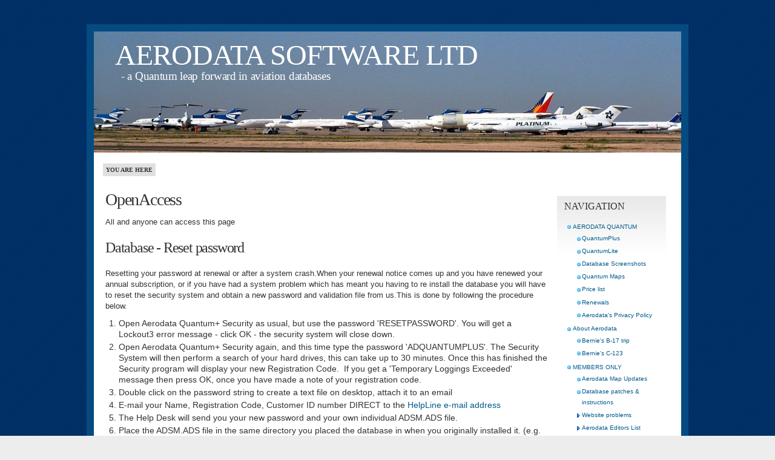

--- FILE ---
content_type: text/html; charset=UTF-8
request_url: http://aerodata.org/taxonomy/term/1
body_size: 47725
content:


<!-- THEME DEBUG -->
<!-- THEME HOOK: 'html' -->
<!-- FILE NAME SUGGESTIONS:
   ▪️ html--taxonomy--term--1.html.twig
   ▪️ html--taxonomy--term--%.html.twig
   ▪️ html--taxonomy--term.html.twig
   ▪️ html--taxonomy.html.twig
   ✅ html.html.twig
-->
<!-- 💡 BEGIN CUSTOM TEMPLATE OUTPUT from 'themes/aerotheme/templates/layout/html.html.twig' -->
<!DOCTYPE html>
<html lang="en-gb" dir="ltr" style="--color--primary-hue:202;--color--primary-saturation:79%;--color--primary-lightness:50">
  <head>
    <meta charset="utf-8" />
<meta name="Generator" content="Drupal 10 (https://www.drupal.org)" />
<meta name="MobileOptimized" content="width" />
<meta name="HandheldFriendly" content="true" />
<meta name="viewport" content="width=device-width, initial-scale=1.0" />
<link rel="icon" href="/core/misc/favicon.ico" type="image/vnd.microsoft.icon" />

    <title>OpenAccess | AERODATA SOFTWARE LTD</title>
    <link rel="stylesheet" media="all" href="/sites/default/files/css/css_cRR_6Jx3Tl2Wvcpm6j12Po2wW9j-dijfojIwpmT9Sds.css?delta=0&amp;language=en-gb&amp;theme=aerotheme&amp;include=eJw1ytEKgCAMRuEXUvdM035McC7cKnz7IujmwAeHMdV3CKh2zdyj-ept1FB0gorKoQPDLfE_xuhgwwy2zCGUX4Sr4Tb6mkS3s-MBGs8iqA" />
<link rel="stylesheet" media="all" href="/sites/default/files/css/css_mdKtxJ1TsWF_jFx1H2PS5UEpBGn8zYoNCCU1UUoRRcg.css?delta=1&amp;language=en-gb&amp;theme=aerotheme&amp;include=eJw1ytEKgCAMRuEXUvdM035McC7cKnz7IujmwAeHMdV3CKh2zdyj-ept1FB0gorKoQPDLfE_xuhgwwy2zCGUX4Sr4Tb6mkS3s-MBGs8iqA" />

    
        <noscript><link rel="stylesheet" href="/themes/aerotheme/css/components/navigation/nav-primary-no-js.css?ss4ejd" />
</noscript>
  </head>
  <body class="path-taxonomy">
        <a href="#main-content" class="visually-hidden focusable skip-link">
      Skip to main content
    </a>
    
    

<!-- THEME DEBUG -->
<!-- THEME HOOK: 'off_canvas_page_wrapper' -->
<!-- BEGIN OUTPUT from 'core/modules/system/templates/off-canvas-page-wrapper.html.twig' -->
  <div class="dialog-off-canvas-main-canvas" data-off-canvas-main-canvas>
    

<!-- THEME DEBUG -->
<!-- THEME HOOK: 'page' -->
<!-- FILE NAME SUGGESTIONS:
   ▪️ page--taxonomy--term--1.html.twig
   ▪️ page--taxonomy--term--%.html.twig
   ▪️ page--taxonomy--term.html.twig
   ▪️ page--taxonomy.html.twig
   ✅ page.html.twig
-->
<!-- 💡 BEGIN CUSTOM TEMPLATE OUTPUT from 'themes/aerotheme/templates/layout/page.html.twig' -->

<div id="page-wrapper" class="page-wrapper">
  <div id="page">

          <header id="header" class="site-header" data-drupal-selector="site-header" role="banner">

                <div class="site-header__fixable" data-drupal-selector="site-header-fixable">
          <!--div class="site-header__initial">
            <button class="sticky-header-toggle" data-drupal-selector="sticky-header-toggle" role="switch" aria-controls="site-header__inner" aria-label="Sticky header" aria-checked="false">
              <span class="sticky-header-toggle__icon">
                <span></span>
                <span></span>
                <span></span>
              </span>
            </button>
          </div-->

                    <div id="site-header__inner" class="site-header__inner" data-drupal-selector="site-header-inner">
            <div class="container site-header__inner__container">

              

<!-- THEME DEBUG -->
<!-- THEME HOOK: 'region' -->
<!-- FILE NAME SUGGESTIONS:
   ✅ region--header.html.twig
   ▪️ region.html.twig
-->
<!-- 💡 BEGIN CUSTOM TEMPLATE OUTPUT from 'themes/aerotheme/templates/layout/region--header.html.twig' -->



<!-- THEME DEBUG -->
<!-- THEME HOOK: 'block' -->
<!-- FILE NAME SUGGESTIONS:
   ▪️ block--header--id--aerotheme-site-branding.html.twig
   ▪️ block--header--plugin-id--system-branding-block.html.twig
   ▪️ block--header.html.twig
   ▪️ block--aerotheme-site-branding.html.twig
   ✅ block--system-branding-block.html.twig
   ▪️ block--system.html.twig
   ▪️ block.html.twig
-->
<!-- 💡 BEGIN CUSTOM TEMPLATE OUTPUT from 'themes/aerotheme/templates/block/block--system-branding-block.html.twig' -->


<div id="block-aerotheme-site-branding" class="site-branding block block-system block-system-branding-block">
  
    
    <div class="site-branding__inner">
              <div class="site-branding__text">
        <div class="site-branding__name">
          <p class="sitetitle">
            <a href="/" title="Home" rel="home">AERODATA SOFTWARE LTD</a>
          </p>
        </div>
      </div>
              <p class="slogan">   - a Quantum leap forward in aviation databases</p>
      </div>
</div>

<!-- END CUSTOM TEMPLATE OUTPUT from 'themes/aerotheme/templates/block/block--system-branding-block.html.twig' -->


<div class="header-nav-overlay" data-drupal-selector="header-nav-overlay"></div>

<!-- END CUSTOM TEMPLATE OUTPUT from 'themes/aerotheme/templates/layout/region--header.html.twig' -->



                          </div>
          </div>
        </div>
      </header>
    
    <div id="main-wrapper" class="layout-main-wrapper layout-container">
      <div id="main" class="layout-main">
        <div class="main-content">
          <a id="main-content" tabindex="-1"></a>
          
          <div class="main-content__container container content">
            

<!-- THEME DEBUG -->
<!-- THEME HOOK: 'region' -->
<!-- FILE NAME SUGGESTIONS:
   ✅ region--highlighted.html.twig
   ▪️ region.html.twig
-->
<!-- 💡 BEGIN CUSTOM TEMPLATE OUTPUT from 'themes/aerotheme/templates/layout/region--highlighted.html.twig' -->


  <div class="region region--highlighted grid-full layout--pass--content-medium">
    

<!-- THEME DEBUG -->
<!-- THEME HOOK: 'block' -->
<!-- FILE NAME SUGGESTIONS:
   ▪️ block--highlighted--id--aerotheme-messages.html.twig
   ▪️ block--highlighted--plugin-id--system-messages-block.html.twig
   ▪️ block--highlighted.html.twig
   ▪️ block--aerotheme-messages.html.twig
   ✅ block--system-messages-block.html.twig
   ▪️ block--system.html.twig
   ▪️ block.html.twig
-->
<!-- BEGIN OUTPUT from 'core/modules/system/templates/block--system-messages-block.html.twig' -->
<div data-drupal-messages-fallback class="hidden messages-list"></div>

<!-- END OUTPUT from 'core/modules/system/templates/block--system-messages-block.html.twig' -->


  </div>

<!-- END CUSTOM TEMPLATE OUTPUT from 'themes/aerotheme/templates/layout/region--highlighted.html.twig' -->


            

<!-- THEME DEBUG -->
<!-- THEME HOOK: 'region' -->
<!-- FILE NAME SUGGESTIONS:
   ✅ region--breadcrumb.html.twig
   ▪️ region.html.twig
-->
<!-- 💡 BEGIN CUSTOM TEMPLATE OUTPUT from 'themes/aerotheme/templates/layout/region--breadcrumb.html.twig' -->


  <div class="region region--breadcrumb grid-full layout--pass--content-medium">
    

<!-- THEME DEBUG -->
<!-- THEME HOOK: 'block' -->
<!-- FILE NAME SUGGESTIONS:
   ▪️ block--breadcrumb--id--aerotheme-breadcrumbs.html.twig
   ▪️ block--breadcrumb--plugin-id--system-breadcrumb-block.html.twig
   ▪️ block--breadcrumb.html.twig
   ▪️ block--aerotheme-breadcrumbs.html.twig
   ▪️ block--system-breadcrumb-block.html.twig
   ▪️ block--system.html.twig
   ✅ block.html.twig
-->
<!-- 💡 BEGIN CUSTOM TEMPLATE OUTPUT from 'themes/aerotheme/templates/block/block.html.twig' -->


<div id="block-aerotheme-breadcrumbs" class="block block-system block-system-breadcrumb-block">
  
    
      <div class="block__content">
      

<!-- THEME DEBUG -->
<!-- THEME HOOK: 'breadcrumb' -->
<!-- 💡 BEGIN CUSTOM TEMPLATE OUTPUT from 'themes/aerotheme/templates/navigation/breadcrumb.html.twig' -->
  <nav class="breadcrumb" role="navigation" aria-labelledby="system-breadcrumb">
    <h2 id="system-breadcrumb" class="visually-hidden">Breadcrumb</h2>
    <div class="breadcrumb__content">
      <ol class="breadcrumb__list">
                  <li class="breadcrumb__item">
                          You are here
                      </li>
              </ol>
    </div>
  </nav>

<!-- END CUSTOM TEMPLATE OUTPUT from 'themes/aerotheme/templates/navigation/breadcrumb.html.twig' -->


    </div>
  </div>

<!-- END CUSTOM TEMPLATE OUTPUT from 'themes/aerotheme/templates/block/block.html.twig' -->


  </div>

<!-- END CUSTOM TEMPLATE OUTPUT from 'themes/aerotheme/templates/layout/region--breadcrumb.html.twig' -->



                          <div class="sidebar-grid grid-full">
                <main id="primary" role="main" class="site-main" style="width:730px;">
                  <div class="singlepage">
                    

<!-- THEME DEBUG -->
<!-- THEME HOOK: 'region' -->
<!-- FILE NAME SUGGESTIONS:
   ✅ region--content-above.html.twig
   ▪️ region.html.twig
-->
<!-- 💡 BEGIN CUSTOM TEMPLATE OUTPUT from 'themes/aerotheme/templates/layout/region--content-above.html.twig' -->


  <div class="region region--content-above grid-full layout--pass--content-medium">
    

<!-- THEME DEBUG -->
<!-- THEME HOOK: 'block' -->
<!-- FILE NAME SUGGESTIONS:
   ▪️ block--content-above--id--aerotheme-page-title.html.twig
   ▪️ block--content-above--plugin-id--page-title-block.html.twig
   ▪️ block--content-above.html.twig
   ▪️ block--aerotheme-page-title.html.twig
   ✅ block--page-title-block.html.twig
   ▪️ block--core.html.twig
   ▪️ block.html.twig
-->
<!-- 💡 BEGIN CUSTOM TEMPLATE OUTPUT from 'themes/aerotheme/templates/block/block--page-title-block.html.twig' -->


<div id="block-aerotheme-page-title" class="block block-core block-page-title-block">
  
  

<!-- THEME DEBUG -->
<!-- THEME HOOK: 'page_title' -->
<!-- 💡 BEGIN CUSTOM TEMPLATE OUTPUT from 'themes/aerotheme/templates/content/page-title.html.twig' -->


  <h1 class="title page-title">OpenAccess</h1>


<!-- END CUSTOM TEMPLATE OUTPUT from 'themes/aerotheme/templates/content/page-title.html.twig' -->


  
</div>

<!-- END CUSTOM TEMPLATE OUTPUT from 'themes/aerotheme/templates/block/block--page-title-block.html.twig' -->


  </div>

<!-- END CUSTOM TEMPLATE OUTPUT from 'themes/aerotheme/templates/layout/region--content-above.html.twig' -->


                    

<!-- THEME DEBUG -->
<!-- THEME HOOK: 'region' -->
<!-- FILE NAME SUGGESTIONS:
   ✅ region--content.html.twig
   ▪️ region.html.twig
-->
<!-- 💡 BEGIN CUSTOM TEMPLATE OUTPUT from 'themes/aerotheme/templates/layout/region--content.html.twig' -->


  <div class="region region--content grid-full layout--pass--content-medium" id="content">
    

<!-- THEME DEBUG -->
<!-- THEME HOOK: 'block' -->
<!-- FILE NAME SUGGESTIONS:
   ▪️ block--content--id--aerotheme-content.html.twig
   ▪️ block--content--plugin-id--system-main-block.html.twig
   ▪️ block--content.html.twig
   ▪️ block--aerotheme-content.html.twig
   ▪️ block--system-main-block.html.twig
   ▪️ block--system.html.twig
   ✅ block.html.twig
-->
<!-- 💡 BEGIN CUSTOM TEMPLATE OUTPUT from 'themes/aerotheme/templates/block/block.html.twig' -->


<div id="block-aerotheme-content" class="block block-system block-system-main-block">
  
    
      <div class="block__content">
      

<!-- THEME DEBUG -->
<!-- THEME HOOK: 'container' -->
<!-- BEGIN OUTPUT from 'core/modules/system/templates/container.html.twig' -->
<div class="views-element-container">

<!-- THEME DEBUG -->
<!-- THEME HOOK: 'views_view' -->
<!-- 💡 BEGIN CUSTOM TEMPLATE OUTPUT from 'themes/aerotheme/templates/views/views-view.html.twig' -->
<div class="view view-taxonomy-term view-id-taxonomy_term view-display-id-page_1 js-view-dom-id-418e7109596a0478ecf38229f6d19f572560c017318aeab5dba8c8d950d79dd6">
  
    
      <div class="view-header">
      

<!-- THEME DEBUG -->
<!-- THEME HOOK: 'taxonomy_term' -->
<!-- FILE NAME SUGGESTIONS:
   ▪️ taxonomy-term--1.html.twig
   ▪️ taxonomy-term--access-by.html.twig
   ✅ taxonomy-term.html.twig
-->
<!-- BEGIN OUTPUT from 'core/modules/taxonomy/templates/taxonomy-term.html.twig' -->
<div>
  
    
  

<!-- THEME DEBUG -->
<!-- THEME HOOK: 'field' -->
<!-- FILE NAME SUGGESTIONS:
   ▪️ field--taxonomy-term--description--access-by.html.twig
   ▪️ field--taxonomy-term--description.html.twig
   ▪️ field--taxonomy-term--access-by.html.twig
   ▪️ field--description.html.twig
   ✅ field--text-long.html.twig
   ▪️ field.html.twig
-->
<!-- 💡 BEGIN CUSTOM TEMPLATE OUTPUT from 'themes/aerotheme/templates/field/field--text-long.html.twig' -->

            <div class="text-content clearfix field field--name-description field--type-text-long field--label-hidden field__item"><p>All and anyone can access this page</p>
</div>
      
<!-- END CUSTOM TEMPLATE OUTPUT from 'themes/aerotheme/templates/field/field--text-long.html.twig' -->


</div>

<!-- END OUTPUT from 'core/modules/taxonomy/templates/taxonomy-term.html.twig' -->


    </div>
      
      <div class="view-content">
      

<!-- THEME DEBUG -->
<!-- THEME HOOK: 'views_view_unformatted' -->
<!-- BEGIN OUTPUT from 'core/modules/views/templates/views-view-unformatted.html.twig' -->
    <div class="views-row">

<!-- THEME DEBUG -->
<!-- THEME HOOK: 'node' -->
<!-- FILE NAME SUGGESTIONS:
   ▪️ node--view--taxonomy-term--page-1.html.twig
   ▪️ node--view--taxonomy-term.html.twig
   ▪️ node--40--teaser.html.twig
   ▪️ node--40.html.twig
   ▪️ node--page--teaser.html.twig
   ▪️ node--page.html.twig
   ✅ node--teaser.html.twig
   ▪️ node.html.twig
-->
<!-- 💡 BEGIN CUSTOM TEMPLATE OUTPUT from 'themes/aerotheme/templates/content/node--teaser.html.twig' -->



<!-- 🥝 Component start: aerotheme:teaser --><article data-history-node-id="40" class="node node--type-page node--view-mode-teaser teaser" data-component-id="aerotheme:teaser">
  <header>
        
    
      <div class="teaser__meta">
                </div>
    <div class="teaser__top">
      <div class="teaser__image"></div>
                <h2 class="node__title teaser__title">
        <a href="/Resetpassword" rel="bookmark">

<!-- THEME DEBUG -->
<!-- THEME HOOK: 'field' -->
<!-- FILE NAME SUGGESTIONS:
   ▪️ field--node--title--page.html.twig
   ✅ field--node--title.html.twig
   ▪️ field--node--page.html.twig
   ▪️ field--title.html.twig
   ▪️ field--string.html.twig
   ▪️ field.html.twig
-->
<!-- BEGIN OUTPUT from 'core/modules/node/templates/field--node--title.html.twig' -->

<span>Database - Reset password</span>

<!-- END OUTPUT from 'core/modules/node/templates/field--node--title.html.twig' -->

</a>
      </h2>
          </div>
  </header>
  <div class="teaser__content">
        

<!-- THEME DEBUG -->
<!-- THEME HOOK: 'field' -->
<!-- FILE NAME SUGGESTIONS:
   ▪️ field--node--body--page.html.twig
   ▪️ field--node--body.html.twig
   ▪️ field--node--page.html.twig
   ▪️ field--body.html.twig
   ✅ field--text-with-summary.html.twig
   ▪️ field.html.twig
-->
<!-- 💡 BEGIN CUSTOM TEMPLATE OUTPUT from 'themes/aerotheme/templates/field/field--text-with-summary.html.twig' -->

            <div class="text-content clearfix field field--name-body field--type-text-with-summary field--label-hidden field__item"><p>Resetting your password at renewal or after a system crash.When your renewal notice comes up and you have renewed your annual subscription, or if you have had a system problem which has meant you having to re install the database you will have to reset the security system and obtain a new password and validation file from us.This is done by following the procedure below.</p>
<ol>
<li>Open Aerodata Quantum+ Security as usual, but use the password 'RESETPASSWORD'. You will get a Lockout3 error message - click OK - the security system will close down.</li>
<li>Open Aerodata Quantum+ Security again, and this time type the password 'ADQUANTUMPLUS'. The Security System will then perform a search of your hard drives, this can take up to 30 minutes. Once this has finished the Security program will display your new Registration Code.&nbsp; If you get a 'Temporary Loggings Exceeded' message then press OK, once you have made a note of your registration code.&nbsp;&nbsp; &nbsp;</li>
<li>Double click on the password string to create a text file on desktop, attach it to an email&nbsp;&nbsp; &nbsp;</li>
<li>E-mail your Name, Registration Code, Customer ID number DIRECT to the <a href="mailto:passwords@aerodata.org?subject=Password%20Request">HelpLine e-mail address</a></li>
<li>The Help Desk will send you your new password and your own individual ADSM.ADS file. </li>
<li>Place the ADSM.ADS file in the same directory you placed the database in when you originally installed it. (e.g. 'c:\adqplus\') </li>
</ol>
</div>
      
<!-- END CUSTOM TEMPLATE OUTPUT from 'themes/aerotheme/templates/field/field--text-with-summary.html.twig' -->


    </div>
</article>
<!-- 🥝 Component end: aerotheme:teaser -->
<!-- END CUSTOM TEMPLATE OUTPUT from 'themes/aerotheme/templates/content/node--teaser.html.twig' -->

</div>
    <div class="views-row">

<!-- THEME DEBUG -->
<!-- THEME HOOK: 'node' -->
<!-- FILE NAME SUGGESTIONS:
   ▪️ node--view--taxonomy-term--page-1.html.twig
   ▪️ node--view--taxonomy-term.html.twig
   ▪️ node--31--teaser.html.twig
   ▪️ node--31.html.twig
   ▪️ node--page--teaser.html.twig
   ▪️ node--page.html.twig
   ✅ node--teaser.html.twig
   ▪️ node.html.twig
-->
<!-- 💡 BEGIN CUSTOM TEMPLATE OUTPUT from 'themes/aerotheme/templates/content/node--teaser.html.twig' -->



<!-- 🥝 Component start: aerotheme:teaser --><article data-history-node-id="31" class="node node--type-page node--view-mode-teaser teaser" data-component-id="aerotheme:teaser">
  <header>
        
    
      <div class="teaser__meta">
                </div>
    <div class="teaser__top">
      <div class="teaser__image"></div>
                <h2 class="node__title teaser__title">
        <a href="/qaz" rel="bookmark">

<!-- THEME DEBUG -->
<!-- THEME HOOK: 'field' -->
<!-- FILE NAME SUGGESTIONS:
   ▪️ field--node--title--page.html.twig
   ✅ field--node--title.html.twig
   ▪️ field--node--page.html.twig
   ▪️ field--title.html.twig
   ▪️ field--string.html.twig
   ▪️ field.html.twig
-->
<!-- BEGIN OUTPUT from 'core/modules/node/templates/field--node--title.html.twig' -->

<span>Aerodata&#039;s BaseStation.sqb file</span>

<!-- END OUTPUT from 'core/modules/node/templates/field--node--title.html.twig' -->

</a>
      </h2>
          </div>
  </header>
  <div class="teaser__content">
        

<!-- THEME DEBUG -->
<!-- THEME HOOK: 'field' -->
<!-- FILE NAME SUGGESTIONS:
   ▪️ field--node--body--page.html.twig
   ▪️ field--node--body.html.twig
   ▪️ field--node--page.html.twig
   ▪️ field--body.html.twig
   ✅ field--text-with-summary.html.twig
   ▪️ field.html.twig
-->
<!-- 💡 BEGIN CUSTOM TEMPLATE OUTPUT from 'themes/aerotheme/templates/field/field--text-with-summary.html.twig' -->

            <div class="text-content clearfix field field--name-body field--type-text-with-summary field--label-hidden field__item"></div>
      
<!-- END CUSTOM TEMPLATE OUTPUT from 'themes/aerotheme/templates/field/field--text-with-summary.html.twig' -->


    </div>
</article>
<!-- 🥝 Component end: aerotheme:teaser -->
<!-- END CUSTOM TEMPLATE OUTPUT from 'themes/aerotheme/templates/content/node--teaser.html.twig' -->

</div>

<!-- END OUTPUT from 'core/modules/views/templates/views-view-unformatted.html.twig' -->


    </div>
  
      

<!-- THEME DEBUG -->
<!-- THEME HOOK: 'pager' -->
<!-- 💡 BEGIN CUSTOM TEMPLATE OUTPUT from 'themes/aerotheme/templates/navigation/pager.html.twig' -->
  <nav class="pager layout--content-medium" role="navigation" aria-labelledby="pagination-heading">
    <h4 id="pagination-heading" class="visually-hidden">Pagination</h4>
    <ul class="pager__items js-pager__items">
            
            
            
                    <li class="pager__item pager__item--active pager__item--number"><span class="visually-hidden">
              Page
            </span>
            1
                      </li>              <li class="pager__item pager__item--number"><a href="?page=1" title="Go to page 2" class="pager__link"><span class="visually-hidden">
              Page
            </span>
            2
                          </a></li>              <li class="pager__item pager__item--number"><a href="?page=2" title="Go to page 3" class="pager__link"><span class="visually-hidden">
              Page
            </span>
            3
                          </a></li>              <li class="pager__item pager__item--number"><a href="?page=3" title="Go to page 4" class="pager__link"><span class="visually-hidden">
              Page
            </span>
            4
                          </a></li>              <li class="pager__item pager__item--number"><a href="?page=4" title="Go to page 5" class="pager__link"><span class="visually-hidden">
              Page
            </span>
            5
                          </a></li>              <li class="pager__item pager__item--number"><a href="?page=5" title="Go to page 6" class="pager__link"><span class="visually-hidden">
              Page
            </span>
            6
                          </a></li>              <li class="pager__item pager__item--number"><a href="?page=6" title="Go to page 7" class="pager__link"><span class="visually-hidden">
              Page
            </span>
            7
                          </a></li>              <li class="pager__item pager__item--number"><a href="?page=7" title="Go to page 8" class="pager__link"><span class="visually-hidden">
              Page
            </span>
            8
                          </a></li>              <li class="pager__item pager__item--number"><a href="?page=8" title="Go to page 9" class="pager__link"><span class="visually-hidden">
              Page
            </span>
            9
                          </a></li>      
                    <li class="pager__item pager__item--ellipsis" role="presentation">&hellip;</li>
      
                    <li class="pager__item pager__item--control pager__item--next"><a href="?page=1" title="Go to next page" rel="next" class="pager__link"><span class="visually-hidden">Next page</span><svg xmlns="http://www.w3.org/2000/svg" width="11" height="16" viewBox="0 0 11 16"><path d="M1.11201 7.19126L9.41183 1.15503C10.0728 0.674329 11 1.14648 11 1.96377V14.0362C11 14.8535 10.0728 15.3257 9.41183 14.845L1.11201 8.80874C0.562908 8.40939 0.562907 7.59061 1.11201 7.19126Z"/></svg></a></li>      
                    <li class="pager__item pager__item--control pager__item--last"><a href="?page=11" title="Go to last page" class="pager__link"><span class="visually-hidden">Last page</span><svg xmlns="http://www.w3.org/2000/svg" width="15px" height="16px" viewBox="0 0 15 16"><path d="M5.1,7.2l8.3-6C14.1,0.7,15,1.1,15,2V14c0,0.8-0.9,1.3-1.6,0.8l-8.3-6C4.6,8.4,4.6,7.6,5.1,7.2z M0,0h2v16H0V0z"/></svg></a></li>          </ul>
  </nav>

<!-- END CUSTOM TEMPLATE OUTPUT from 'themes/aerotheme/templates/navigation/pager.html.twig' -->


          </div>

<!-- END CUSTOM TEMPLATE OUTPUT from 'themes/aerotheme/templates/views/views-view.html.twig' -->

</div>

<!-- END OUTPUT from 'core/modules/system/templates/container.html.twig' -->


    </div>
  </div>

<!-- END CUSTOM TEMPLATE OUTPUT from 'themes/aerotheme/templates/block/block.html.twig' -->


  </div>

<!-- END CUSTOM TEMPLATE OUTPUT from 'themes/aerotheme/templates/layout/region--content.html.twig' -->


                  </div>
                </main>
                <div class="rsidebar">
                  

<!-- THEME DEBUG -->
<!-- THEME HOOK: 'region' -->
<!-- FILE NAME SUGGESTIONS:
   ✅ region--sidebar.html.twig
   ▪️ region.html.twig
-->
<!-- 💡 BEGIN CUSTOM TEMPLATE OUTPUT from 'themes/aerotheme/templates/layout/region--sidebar.html.twig' -->



  <aside class="region region--sidebar">
    

<!-- THEME DEBUG -->
<!-- THEME HOOK: 'block' -->
<!-- FILE NAME SUGGESTIONS:
   ▪️ block--sidebar--id--aerotheme-navigation.html.twig
   ▪️ block--sidebar--plugin-id--system-menu-block:navigation.html.twig
   ▪️ block--sidebar.html.twig
   ▪️ block--aerotheme-navigation.html.twig
   ▪️ block--system-menu-block--navigation.html.twig
   ✅ block--system-menu-block.html.twig
   ▪️ block--system.html.twig
   ▪️ block.html.twig
-->
<!-- 💡 BEGIN CUSTOM TEMPLATE OUTPUT from 'themes/aerotheme/templates/block/block--system-menu-block.html.twig' -->
<nav  id="block-aerotheme-navigation" class="block block-menu navigation menu--navigation" aria-labelledby="block-aerotheme-navigation-menu" role="navigation">
      
  <h2 class="block__title" id="block-aerotheme-navigation-menu">Navigation</h2>
  
        

<!-- THEME DEBUG -->
<!-- THEME HOOK: 'menu__navigation' -->
<!-- FILE NAME SUGGESTIONS:
   ▪️ menu--navigation.html.twig
   ▪️ menu--sidebar.html.twig
   ✅ menu.html.twig
-->
<!-- 💡 BEGIN CUSTOM TEMPLATE OUTPUT from 'themes/aerotheme/templates/navigation/menu.html.twig' -->

          <ul  class="menu--sidebar menu menu--level-1">
            
                          
        
        
        <li class="menu__item menu__item--link menu__item--level-1 menu__item--has-children">
                    
          <a href="/" title="AERODATA QUANTUM+" class="menu__link menu__link--link menu__link--level-1 menu__link--has-children" data-drupal-link-system-path="&lt;front&gt;">AERODATA QUANTUM</a>

                                <ul  class="menu--sidebar menu menu--level-2">
            
                          
        
        
        <li class="menu__item menu__item--link menu__item--level-2">
                    
          <a href="/Product_Info" title="Quantum Plus - Product Information" class="menu__link menu__link--link menu__link--level-2" data-drupal-link-system-path="node/3">QuantumPlus</a>

          
        </li>
      
                          
        
        
        <li class="menu__item menu__item--link menu__item--level-2">
                    
          <a href="/QuantumLite" title="QuantumLite" class="menu__link menu__link--link menu__link--level-2" data-drupal-link-system-path="node/4">QuantumLite</a>

          
        </li>
      
                          
        
        
        <li class="menu__item menu__item--link menu__item--level-2">
                    
          <a href="/screenshots" title="Aerodata Database Screenshots" class="menu__link menu__link--link menu__link--level-2" data-drupal-link-system-path="node/5">Database Screenshots</a>

          
        </li>
      
                          
        
        
        <li class="menu__item menu__item--link menu__item--level-2">
                    
          <a href="/QuantumMaps" title="Quantum Maps" class="menu__link menu__link--link menu__link--level-2" data-drupal-link-system-path="node/7">Quantum Maps</a>

          
        </li>
      
                          
        
        
        <li class="menu__item menu__item--link menu__item--level-2">
                    
          <a href="/Aerodataprices" title="Aerodata prices" class="menu__link menu__link--link menu__link--level-2" data-drupal-link-system-path="node/6">Price list</a>

          
        </li>
      
                          
        
        
        <li class="menu__item menu__item--link menu__item--level-2">
                    
          <a href="/renewals" title="Renewals" class="menu__link menu__link--link menu__link--level-2" data-drupal-link-system-path="node/10">Renewals</a>

          
        </li>
      
                          
        
        
        <li class="menu__item menu__item--link menu__item--level-2">
                    
          <a href="/PrivacyPolicy" title="Aerodata Privacy policy" class="menu__link menu__link--link menu__link--level-2" data-drupal-link-system-path="node/11">Aerodata&#039;s Privacy Policy</a>

          
        </li>
          </ul>
  
          
        </li>
      
                          
        
        
        <li class="menu__item menu__item--link menu__item--level-1 menu__item--has-children">
                    
          <a href="/AboutAerodata" title="About Aerodata" class="menu__link menu__link--link menu__link--level-1 menu__link--has-children" data-drupal-link-system-path="node/12">About Aerodata</a>

                                <ul  class="menu--sidebar menu menu--level-2">
            
                          
        
        
        <li class="menu__item menu__item--link menu__item--level-2">
                    
          <a href="/B17trip" title="The B-17 Trip" class="menu__link menu__link--link menu__link--level-2" data-drupal-link-system-path="node/15">Bernie&#039;s B-17 trip</a>

          
        </li>
      
                          
        
        
        <li class="menu__item menu__item--link menu__item--level-2">
                    
          <a href="/C-123" title="Air America Foundation&#039;s C-123K Provider" class="menu__link menu__link--link menu__link--level-2" data-drupal-link-system-path="node/16">Bernie&#039;s C-123</a>

          
        </li>
          </ul>
  
          
        </li>
      
                          
        
        
        <li class="menu__item menu__item--link menu__item--level-1 menu__item--has-children">
                    
          <a href="/MembersOnly" title="MEMBERS ONLY" class="menu__link menu__link--link menu__link--level-1 menu__link--has-children" data-drupal-link-system-path="node/17">MEMBERS ONLY</a>

                                <ul  class="menu--sidebar menu menu--level-2">
            
                          
        
        
        <li class="menu__item menu__item--link menu__item--level-2">
                    
          <a href="/MapUpdates" title="Aerodata Map Updates" class="menu__link menu__link--link menu__link--level-2" data-drupal-link-system-path="node/20">Aerodata Map Updates</a>

          
        </li>
      
                          
        
        
        <li class="menu__item menu__item--link menu__item--level-2">
                    
          <a href="/filespage" title="Database manuals, extras &amp; patches" class="menu__link menu__link--link menu__link--level-2" data-drupal-link-system-path="node/24">Database patches &amp; instructions</a>

          
        </li>
      
                          
        
        
        <li class="menu__item menu__item--link menu__item--level-2 menu__item--has-children">
                    
          <a href="/WebsiteProblems" title="Website problems" class="menu__link menu__link--link menu__link--level-2 menu__link--has-children" data-drupal-link-system-path="node/21">Website problems</a>

                                <ul  class="menu--sidebar menu menu--level-3">
            
                          
        
        
        <li class="menu__item menu__item--link menu__item--level-3">
                    
          <a href="/FirewallSettings" title="Website - Problems downloading update files" class="menu__link menu__link--link menu__link--level-3" data-drupal-link-system-path="node/23">File download Problems</a>

          
        </li>
      
                          
        
        
        <li class="menu__item menu__item--link menu__item--level-3">
                    
          <a href="/BrowserCache" title="Clearing your browser&#039;s cache" class="menu__link menu__link--link menu__link--level-3" data-drupal-link-system-path="node/22">How to clear the cache</a>

          
        </li>
          </ul>
  
          
        </li>
      
                          
        
        
        <li class="menu__item menu__item--link menu__item--level-2 menu__item--has-children">
                    
          <a href="/EditorsList" title="Aerodata Editors listings" class="menu__link menu__link--link menu__link--level-2 menu__link--has-children" data-drupal-link-system-path="node/25">Aerodata Editors List</a>

                                <ul  class="menu--sidebar menu menu--level-3">
            
                          
        
        
        <li class="menu__item menu__item--link menu__item--level-3">
                    
          <a href="/CivilEditors" title="Database - Civil Editors" class="menu__link menu__link--link menu__link--level-3" data-drupal-link-system-path="node/26">Civil Editors listing</a>

          
        </li>
      
                          
        
        
        <li class="menu__item menu__item--link menu__item--level-3">
                    
          <a href="/MilitaryEditors" title="Database - Military Editors" class="menu__link menu__link--link menu__link--level-3" data-drupal-link-system-path="node/27">Military Editors listing</a>

          
        </li>
      
                          
        
        
        <li class="menu__item menu__item--link menu__item--level-3">
                    
          <a href="/TypeEditors" title="Database - Type Editors" class="menu__link menu__link--link menu__link--level-3" data-drupal-link-system-path="node/28">Type Editors</a>

          
        </li>
          </ul>
  
          
        </li>
      
                          
        
        
        <li class="menu__item menu__item--link menu__item--level-2">
                    
          <a href="/UpgradingGuide" title="A very comprehensive guide to Aerodata 2000" class="menu__link menu__link--link menu__link--level-2" data-drupal-link-system-path="node/30">A complete guide to installing Aerodata.</a>

          
        </li>
      
                          
        
        
        <li class="menu__item menu__item--link menu__item--level-2">
                    
          <a href="/UsersGuide" title="Aerodata user guide" class="menu__link menu__link--link menu__link--level-2" data-drupal-link-system-path="node/32">Aerodata user guide</a>

          
        </li>
      
                          
        
        
        <li class="menu__item menu__item--link menu__item--level-2">
                    
          <a href="/EmailStatus" title="The very latest news regarding our mail lists." class="menu__link menu__link--link menu__link--level-2" data-drupal-link-system-path="node/29">Email Status - Latest</a>

          
        </li>
          </ul>
  
          
        </li>
          </ul>
  


<!-- END CUSTOM TEMPLATE OUTPUT from 'themes/aerotheme/templates/navigation/menu.html.twig' -->


  </nav>

<!-- END CUSTOM TEMPLATE OUTPUT from 'themes/aerotheme/templates/block/block--system-menu-block.html.twig' -->



<!-- THEME DEBUG -->
<!-- THEME HOOK: 'block' -->
<!-- FILE NAME SUGGESTIONS:
   ▪️ block--sidebar--id--aerotheme-user-1.html.twig
   ▪️ block--sidebar--plugin-id--user-login-block.html.twig
   ▪️ block--sidebar.html.twig
   ▪️ block--aerotheme-user-1.html.twig
   ▪️ block--user-login-block.html.twig
   ▪️ block--user.html.twig
   ✅ block.html.twig
-->
<!-- 💡 BEGIN CUSTOM TEMPLATE OUTPUT from 'themes/aerotheme/templates/block/block.html.twig' -->


<div id="block-aerotheme-user-1" role="form" class="block block-user block-user-login-block">
  
      <h2 class="block__title">User login</h2>
    
      <div class="block__content">
      

<!-- THEME DEBUG -->
<!-- THEME HOOK: 'form' -->
<!-- BEGIN OUTPUT from 'core/modules/system/templates/form.html.twig' -->
<form class="user-login-form" data-drupal-selector="user-login-form" action="/taxonomy/term/1?destination=/taxonomy/term/1" method="post" id="user-login-form" accept-charset="UTF-8">
  

<!-- THEME DEBUG -->
<!-- THEME HOOK: 'form_element' -->
<!-- BEGIN OUTPUT from 'core/modules/system/templates/form-element.html.twig' -->
<div class="js-form-item form-item js-form-type-textfield form-item-name js-form-item-name">
      

<!-- THEME DEBUG -->
<!-- THEME HOOK: 'form_element_label' -->
<!-- BEGIN OUTPUT from 'core/modules/system/templates/form-element-label.html.twig' -->
<label for="edit-name" class="form-item__label js-form-required form-required">Username</label>
<!-- END OUTPUT from 'core/modules/system/templates/form-element-label.html.twig' -->


        

<!-- THEME DEBUG -->
<!-- THEME HOOK: 'input__textfield' -->
<!-- FILE NAME SUGGESTIONS:
   ▪️ input--textfield.html.twig
   ✅ input.html.twig
-->
<!-- BEGIN OUTPUT from 'core/modules/system/templates/input.html.twig' -->
<input autocorrect="none" autocapitalize="none" spellcheck="false" autocomplete="username" data-drupal-selector="edit-name" type="text" id="edit-name" name="name" value="" size="15" maxlength="60" class="form-text required form-element form-element--type-text form-element--api-textfield" required="required" aria-required="true" />

<!-- END OUTPUT from 'core/modules/system/templates/input.html.twig' -->


        </div>

<!-- END OUTPUT from 'core/modules/system/templates/form-element.html.twig' -->



<!-- THEME DEBUG -->
<!-- THEME HOOK: 'form_element' -->
<!-- BEGIN OUTPUT from 'core/modules/system/templates/form-element.html.twig' -->
<div class="js-form-item form-item js-form-type-password form-item-pass js-form-item-pass">
      

<!-- THEME DEBUG -->
<!-- THEME HOOK: 'form_element_label' -->
<!-- BEGIN OUTPUT from 'core/modules/system/templates/form-element-label.html.twig' -->
<label for="edit-pass" class="form-item__label js-form-required form-required">Password</label>
<!-- END OUTPUT from 'core/modules/system/templates/form-element-label.html.twig' -->


        

<!-- THEME DEBUG -->
<!-- THEME HOOK: 'input__password' -->
<!-- FILE NAME SUGGESTIONS:
   ▪️ input--password.html.twig
   ✅ input.html.twig
-->
<!-- BEGIN OUTPUT from 'core/modules/system/templates/input.html.twig' -->
<input autocomplete="current-password" data-drupal-selector="edit-pass" type="password" id="edit-pass" name="pass" size="15" maxlength="128" class="form-text required form-element form-element--type-password form-element--api-password" required="required" aria-required="true" />

<!-- END OUTPUT from 'core/modules/system/templates/input.html.twig' -->


        </div>

<!-- END OUTPUT from 'core/modules/system/templates/form-element.html.twig' -->



<!-- THEME DEBUG -->
<!-- THEME HOOK: 'input__hidden' -->
<!-- FILE NAME SUGGESTIONS:
   ▪️ input--hidden.html.twig
   ✅ input.html.twig
-->
<!-- BEGIN OUTPUT from 'core/modules/system/templates/input.html.twig' -->
<input autocomplete="off" data-drupal-selector="form-8-lp6cw9x67nc9nr3asmdtmyli0rnsbbxx68zzzcbsg" type="hidden" name="form_build_id" value="form-8_Lp6Cw9X67nc9Nr3asmdtMyLI0rnsBbXX68ZZzCbsg" />

<!-- END OUTPUT from 'core/modules/system/templates/input.html.twig' -->



<!-- THEME DEBUG -->
<!-- THEME HOOK: 'input__hidden' -->
<!-- FILE NAME SUGGESTIONS:
   ▪️ input--hidden.html.twig
   ✅ input.html.twig
-->
<!-- BEGIN OUTPUT from 'core/modules/system/templates/input.html.twig' -->
<input data-drupal-selector="edit-user-login-form" type="hidden" name="form_id" value="user_login_form" />

<!-- END OUTPUT from 'core/modules/system/templates/input.html.twig' -->



<!-- THEME DEBUG -->
<!-- THEME HOOK: 'container' -->
<!-- BEGIN OUTPUT from 'core/modules/system/templates/container.html.twig' -->
<div data-drupal-selector="edit-actions" class="form-actions js-form-wrapper form-wrapper" id="edit-actions">

<!-- THEME DEBUG -->
<!-- THEME HOOK: 'input__submit' -->
<!-- FILE NAME SUGGESTIONS:
   ▪️ input--submit.html.twig
   ✅ input.html.twig
-->
<!-- BEGIN OUTPUT from 'core/modules/system/templates/input.html.twig' -->
<input class="button--primary button js-form-submit form-submit" data-drupal-selector="edit-submit" type="submit" id="edit-submit" name="op" value="Log in" />

<!-- END OUTPUT from 'core/modules/system/templates/input.html.twig' -->

</div>

<!-- END OUTPUT from 'core/modules/system/templates/container.html.twig' -->


</form>

<!-- END OUTPUT from 'core/modules/system/templates/form.html.twig' -->



<!-- THEME DEBUG -->
<!-- THEME HOOK: 'item_list' -->
<!-- 💡 BEGIN CUSTOM TEMPLATE OUTPUT from 'themes/aerotheme/templates/dataset/item-list.html.twig' -->
<ul><li><a href="/user/password" title="Send password reset instructions via email." class="request-password-link">Reset your password</a></li></ul>
<!-- END CUSTOM TEMPLATE OUTPUT from 'themes/aerotheme/templates/dataset/item-list.html.twig' -->


    </div>
  </div>

<!-- END CUSTOM TEMPLATE OUTPUT from 'themes/aerotheme/templates/block/block.html.twig' -->



<!-- THEME DEBUG -->
<!-- THEME HOOK: 'block' -->
<!-- FILE NAME SUGGESTIONS:
   ▪️ block--sidebar--id--aerotheme-search.html.twig
   ▪️ block--sidebar--plugin-id--search-form-block.html.twig
   ▪️ block--sidebar.html.twig
   ▪️ block--aerotheme-search.html.twig
   ✅ block--search-form-block.html.twig
   ▪️ block--search.html.twig
   ▪️ block.html.twig
-->
<!-- 💡 BEGIN CUSTOM TEMPLATE OUTPUT from 'themes/aerotheme/templates/block/block--search-form-block.html.twig' -->
<div class="search-block-form defaultblock block block-search" data-drupal-selector="search-block-form" id="block-aerotheme-search" role="search">
  
      <h2>Search</h2>
    
      <div class="content container-inline">
      

<!-- THEME DEBUG -->
<!-- THEME HOOK: 'form' -->
<!-- FILE NAME SUGGESTIONS:
   ✅ form--search-block-form.html.twig
   ▪️ form.html.twig
-->
<!-- 💡 BEGIN CUSTOM TEMPLATE OUTPUT from 'themes/aerotheme/templates/form--search-block-form.html.twig' -->
<form action="/search/node" method="get" id="search-block-form" accept-charset="UTF-8" class="search-form search-block-form">
  

<!-- THEME DEBUG -->
<!-- THEME HOOK: 'form_element' -->
<!-- BEGIN OUTPUT from 'core/modules/system/templates/form-element.html.twig' -->
<div class="js-form-item form-item js-form-type-search form-item-keys js-form-item-keys form-no-label">
      

<!-- THEME DEBUG -->
<!-- THEME HOOK: 'form_element_label' -->
<!-- BEGIN OUTPUT from 'core/modules/system/templates/form-element-label.html.twig' -->
<label for="edit-keys" class="form-item__label visually-hidden">Search</label>
<!-- END OUTPUT from 'core/modules/system/templates/form-element-label.html.twig' -->


        

<!-- THEME DEBUG -->
<!-- THEME HOOK: 'input__search' -->
<!-- FILE NAME SUGGESTIONS:
   ▪️ input--search.html.twig
   ✅ input.html.twig
-->
<!-- BEGIN OUTPUT from 'core/modules/system/templates/input.html.twig' -->
<input title="Enter the terms you wish to search for." placeholder="Search by keyword or phrase." data-drupal-selector="edit-keys" type="search" id="edit-keys" name="keys" value="" size="15" maxlength="128" class="form-search form-element form-element--type-search form-element--api-search" />

<!-- END OUTPUT from 'core/modules/system/templates/input.html.twig' -->


        </div>

<!-- END OUTPUT from 'core/modules/system/templates/form-element.html.twig' -->



<!-- THEME DEBUG -->
<!-- THEME HOOK: 'container' -->
<!-- BEGIN OUTPUT from 'core/modules/system/templates/container.html.twig' -->
<div data-drupal-selector="edit-actions" class="form-actions js-form-wrapper form-wrapper" id="edit-actions--2">

<!-- THEME DEBUG -->
<!-- THEME HOOK: 'input__submit' -->
<!-- FILE NAME SUGGESTIONS:
   ▪️ input--submit.html.twig
   ✅ input.html.twig
-->
<!-- BEGIN OUTPUT from 'core/modules/system/templates/input.html.twig' -->
<input class="button--primary search-form__submit button js-form-submit form-submit" data-drupal-selector="edit-submit" type="submit" id="edit-submit--2" value="Search" />

<!-- END OUTPUT from 'core/modules/system/templates/input.html.twig' -->

</div>

<!-- END OUTPUT from 'core/modules/system/templates/container.html.twig' -->


</form>

<!-- END CUSTOM TEMPLATE OUTPUT from 'themes/aerotheme/templates/form--search-block-form.html.twig' -->


    </div>
  </div>

<!-- END CUSTOM TEMPLATE OUTPUT from 'themes/aerotheme/templates/block/block--search-form-block.html.twig' -->


  </aside>

<!-- END CUSTOM TEMPLATE OUTPUT from 'themes/aerotheme/templates/layout/region--sidebar.html.twig' -->


                </div>
                <div class="clear"></div>
              </div>
                        
          </div>
        </div>
        <div class="social-bar">
          
        </div>
      </div>
      
    </div>

    

    <div class="overlay" data-drupal-selector="overlay"></div>
    <br class="clear" />
  </div>

  <footer id="footer" class="site-footer">
      <div class="site-footer__inner container">
        
        

<!-- THEME DEBUG -->
<!-- THEME HOOK: 'region' -->
<!-- FILE NAME SUGGESTIONS:
   ✅ region--footer-bottom.html.twig
   ▪️ region.html.twig
-->
<!-- 💡 BEGIN CUSTOM TEMPLATE OUTPUT from 'themes/aerotheme/templates/layout/region--footer-bottom.html.twig' -->


  <div class="region region--footer-bottom grid-full layout--pass--content-medium">
    

<!-- THEME DEBUG -->
<!-- THEME HOOK: 'block' -->
<!-- FILE NAME SUGGESTIONS:
   ▪️ block--footer-bottom--id--aerotheme-aerodatafooter.html.twig
   ▪️ block--footer-bottom.html.twig
   ▪️ block--aerotheme-aerodatafooter.html.twig
   ▪️ block--block-content--b40ca0c5-99db-4497-929e-9ee9fd2d00c3.html.twig
   ▪️ block--block-content--id-view--aerotheme-aerodatafooter--full.html.twig
   ▪️ block--block-content--id--aerotheme-aerodatafooter.html.twig
   ▪️ block--block-content--view-type--basic--full.html.twig
   ▪️ block--block-content--type--basic.html.twig
   ▪️ block--block-content--view--full.html.twig
   ▪️ block--block-content.html.twig
   ✅ block.html.twig
-->
<!-- INVALID FILE NAME SUGGESTIONS:
   See https://api.drupal.org/api/drupal/core!lib!Drupal!Core!Render!theme.api.php/function/hook_theme_suggestions_alter
   block__footer_bottom__plugin_id__block_content:b40ca0c5-99db-4497-929e-9ee9fd2d00c3
-->
<!-- 💡 BEGIN CUSTOM TEMPLATE OUTPUT from 'themes/aerotheme/templates/block/block.html.twig' -->


<div id="block-aerotheme-aerodatafooter" class="block block-block-content block-block-contentb40ca0c5-99db-4497-929e-9ee9fd2d00c3">
  
    
      <div class="block__content">
      

<!-- THEME DEBUG -->
<!-- THEME HOOK: 'field' -->
<!-- FILE NAME SUGGESTIONS:
   ▪️ field--block-content--body--basic.html.twig
   ▪️ field--block-content--body.html.twig
   ▪️ field--block-content--basic.html.twig
   ▪️ field--body.html.twig
   ✅ field--text-with-summary.html.twig
   ▪️ field.html.twig
-->
<!-- 💡 BEGIN CUSTOM TEMPLATE OUTPUT from 'themes/aerotheme/templates/field/field--text-with-summary.html.twig' -->

            <div class="text-content clearfix field field--name-body field--type-text-with-summary field--label-hidden field__item"><p><strong>Site administration by Andy Walker. All content is copyright of Aerodata 2009,2010,2011,2012,2013,2014</strong><br><strong>AERODATA SOFTWARE LIMITED- 12 Corley Ave, Cheadle Heath, Stockport, Cheshire, SK3 0QG, UK Company No. 07757856</strong></p>
</div>
      
<!-- END CUSTOM TEMPLATE OUTPUT from 'themes/aerotheme/templates/field/field--text-with-summary.html.twig' -->


    </div>
  </div>

<!-- END CUSTOM TEMPLATE OUTPUT from 'themes/aerotheme/templates/block/block.html.twig' -->


  </div>

<!-- END CUSTOM TEMPLATE OUTPUT from 'themes/aerotheme/templates/layout/region--footer-bottom.html.twig' -->


      </div>
  </footer>

</div>

<!-- END CUSTOM TEMPLATE OUTPUT from 'themes/aerotheme/templates/layout/page.html.twig' -->


  </div>

<!-- END OUTPUT from 'core/modules/system/templates/off-canvas-page-wrapper.html.twig' -->


    
    
  </body>
</html>

<!-- END CUSTOM TEMPLATE OUTPUT from 'themes/aerotheme/templates/layout/html.html.twig' -->

